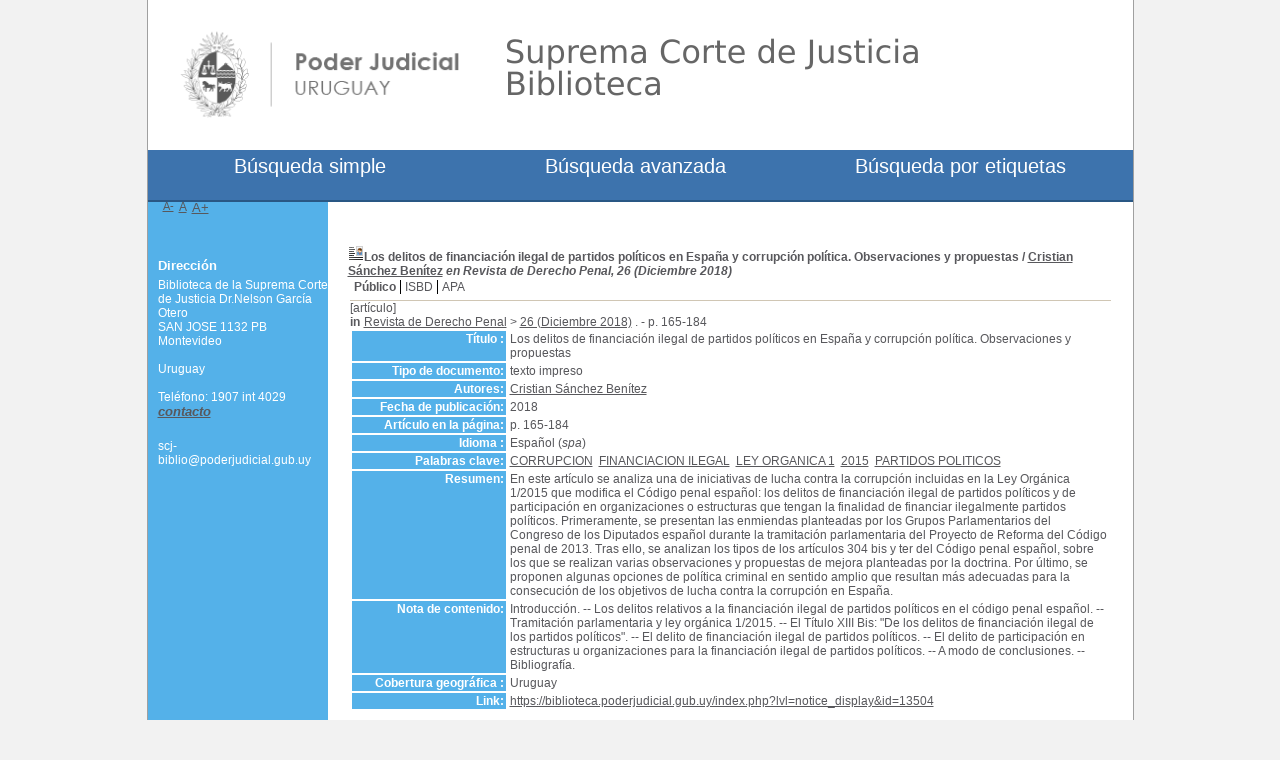

--- FILE ---
content_type: text/html; charset=utf-8
request_url: https://biblioteca.poderjudicial.gub.uy/index.php?lvl=notice_display&id=13504
body_size: 31414
content:
<!DOCTYPE html>
<html lang="es"><head><meta charset="utf-8"><meta name="author" content="PMB Group"><meta name="viewport" content="width=device-width, initial-scale=1.0"><meta name="keywords" content="OPAC, web, library, opensource, catalog, catalogue, cat&aacute;logo, biblioteca, biblioth&egrave;que, mediateca, librer&iacute;a, m&eacute;diath&egrave;que, pmb, phpmybibli"><meta name="description" content="Cat&aacute;logo en l&iacute;nea Biblioteca de la Suprema Corte de Justicia Dr.Nelson Garc&iacute;a Otero
."><meta name="robots" content="all"><!--IE et son enfer de compatibilit?--><meta http-equiv="X-UA-Compatible" content="IE=Edge"><meta name="viewport" content="width=device-width, initial-scale=1, maximum-scale=1"><title>Cat&aacute;logo en l&iacute;nea Biblioteca de la Suprema Corte de Justicia Dr.Nelson Garc&iacute;a Otero
</title><link rel="stylesheet" type="text/css" href="./styles/common/common.css?1619728171"><link rel="stylesheet" type="text/css" href="./styles/common/contrib.css?1619728171"><link rel="stylesheet" type="text/css" href="./styles/common/dGrowl.css?1619728171"><link rel="stylesheet" type="text/css" href="./styles/common/font-awesome.css?1619728171"><link rel="stylesheet" type="text/css" href="./styles/common/open-sans.css?1619728171"><link rel="stylesheet" type="text/css" href="./styles/common/pagination.css?1619728171"><link rel="stylesheet" type="text/css" href="./styles/common/record_display.css?1619728171"><link rel="stylesheet" type="text/css" href="./styles/scj/colonnes.css?1619984589"><link rel="stylesheet" type="text/css" href="./styles/scj/gallerie_photos.css?1619984589"><link rel="stylesheet" type="text/css" href="./styles/scj/liste_bulletins.css?1619984589"><link rel="stylesheet" type="text/css" href="./styles/scj/print.css?1619984589"><link rel="stylesheet" type="text/css" href="./styles/scj/scj.css?1703097926"><link rel="stylesheet" type="text/css" href="./styles/scj/tags.css?1619984590"><link rel="stylesheet" type="text/css" href="./styles/scj/visionneuse.css?1619984590"><script type="text/javascript">var opac_style= 'scj';</script><!-- css_authentication --><link rel="SHORTCUT ICON" href="https://biblioteca.poderjudicial.gub.uy/styles/scj/images/favicon.ico"><script type="text/javascript" src="includes/javascript/drag_n_drop.js"></script><script type="text/javascript" src="includes/javascript/handle_drop.js"></script><script type="text/javascript" src="includes/javascript/popup.js"></script><script type="text/javascript">
	  	if (!document.getElementsByClassName){ // pour ie
			document.getElementsByClassName = 
			function(nom_class){
				var items=new Array();
				var count=0;
				for (var i=0; i<document.getElementsByTagName('*').length; i++) {  
					if (document.getElementsByTagName('*').item(i).className == nom_class) {
						items[count++] = document.getElementsByTagName('*').item(i); 
				    }
				 }
				return items;
			 }
		}
		// Fonction a utilisier pour l'encodage des URLs en javascript
		function encode_URL(data){
			var docCharSet = document.characterSet ? document.characterSet : document.charset;
			if(docCharSet == "UTF-8"){
				return encodeURIComponent(data);
			}else{
				return escape(data);
			}
		}
	</script><link rel="stylesheet" type="text/css" href="./includes/javascript/dojo/dijit/themes/tundra/tundra.css"><script type="text/javascript">
	var dojoConfig = {
		parseOnLoad: true,
		locale: 'es-es',
		isDebug: false,
		usePlainJson: true,
		packages: [{
			name: 'pmbBase',
			location:'../../../..'
		},{
			name: 'd3',
			location:'../../d3'
		}],
		deps: ['apps/pmb/MessagesStore', 'dgrowl/dGrowl', 'dojo/ready', 'apps/pmb/ImagesStore'],
		callback:function(MessagesStore, dGrowl, ready, ImagesStore){
			window.pmbDojo = {};
			pmbDojo.messages = new MessagesStore({url:'./ajax.php?module=ajax&categ=messages', directInit:false});
			pmbDojo.images = new ImagesStore({url:'./ajax.php?module=ajax&categ=images', directInit:false});
			ready(function(){
				new dGrowl({'channels':[{'name':'info','pos':2},{'name':'error', 'pos':1}]});
			});
		
		},
	};
</script><script type="text/javascript" src="./includes/javascript/dojo/dojo/dojo.js"></script><script type="text/javascript">
	var opac_show_social_network =0;
	var pmb_img_patience = './images/patience.gif';
</script><script type="text/javascript" src="./includes/javascript/http_request.js"></script><script type="text/javascript" src="./cms/modules/common/includes/javascript/jquery-2.1.1.min.js"></script><!--<![endif]--><!--[if lte IE 8]>
  <script type='text/javascript' src='./cms/modules/common/includes/javascript/jquery-1.9.1.min.js'></script>
<![endif]--><script type="text/javascript">
				dojo.addOnLoad(function (){
					//on ajoute la class pour le style...
					dojo.addClass(dojo.body(),'tundra');
					//on balance un evenement pour les initialiser les modules si besoin...
					dojo.publish('init',['cms_dojo_init',{}]);
				});
			</script><script type="text/javascript" src="./cms/modules/common/includes/javascript/jquery.bxSlider.min.js"></script><link rel="stylesheet" type="text/css" href="./ajax.php?module=cms&amp;categ=module&amp;elem=cms_module_carousel_view_carousel&amp;id=7&amp;action=ajax&amp;do=generate_css"></head><body onload="window.defaultStatus='PMB: Acceso p&uacute;blico';" id="pmbopac">
<script type="text/javascript">
	function findNoticeElement(id){
		var ul=null;
		//cas des notices classiques
		var domNotice = document.getElementById('el'+id+'Child');
		//notice_display
		if(!domNotice) domNotice = document.getElementById('notice');
		if(domNotice){
			var uls = domNotice.getElementsByTagName('ul');
			for (var i=0 ; i<uls.length ; i++){
				if(uls[i].getAttribute('id') == 'onglets_isbd_public'+id){
					var ul = uls[i];
					break;
				}
			}
		} else{
			var li = document.getElementById('onglet_isbd'+id);
			if(!li) var li = document.getElementById('onglet_public'+id);
			if(!li) var li = document.getElementById('onglet_detail'+id);
			if(li) var ul = li.parentNode;
		}
		return ul;
	}
	function show_what(quoi, id) {
	
		switch(quoi){
			case 'EXPL_LOC' :
				document.getElementById('div_expl_loc' + id).style.display = 'block';
				document.getElementById('div_expl' + id).style.display = 'none';		
				document.getElementById('onglet_expl' + id).className = 'isbd_public_inactive';		
				document.getElementById('onglet_expl_loc' + id).className = 'isbd_public_active';
				break;
			case 'EXPL' :
				document.getElementById('div_expl_loc' + id).style.display = 'none';
				document.getElementById('div_expl' + id).style.display = 'block';
				document.getElementById('onglet_expl' + id).className = 'isbd_public_active';
				document.getElementById('onglet_expl_loc' + id).className = 'isbd_public_inactive';
				break;
			default :
				quoi= quoi.toLowerCase();
				var ul = findNoticeElement(id);
				if (ul) {
					var items  = ul.getElementsByTagName('li');
					for (var i=0 ; i<items.length ; i++){
						if(items[i].getAttribute('id')){
							if(items[i].getAttribute('id') == 'onglet_'+quoi+id){
								items[i].className = 'isbd_public_active';
								document.getElementById('div_'+quoi+id).style.display = 'block';
							}else{
								if(items[i].className != 'onglet_tags' && items[i].className != 'onglet_avis' && items[i].className != 'onglet_sugg' && items[i].className != 'onglet_basket' && items[i].className != 'onglet_liste_lecture'){
									items[i].className = 'isbd_public_inactive';	
									document.getElementById(items[i].getAttribute('id').replace('onglet','div')).style.display = 'none';
								}
							}
						}
					}			
				}
				break;
		}
	}
</script><script type="text/javascript" src="./includes/javascript/tablist_ajax.js"></script><script type="text/javascript" src="./includes/javascript/tablist.js"></script><script type="text/javascript" src="./includes/javascript/misc.js"></script><div id="att" style="z-Index:1000"></div>
	<div id="container"><div id="main" fixed="yes"><div id="main_header"></div><div id="main_hors_footer"><div id="navigator" fixed="yes">
<table style="width:100%"><tr><td class="navig_actions_first_screen"><a href="./index.php?lvl=index" class="avec_recherches"><span>New search</span></a></td>
</tr></table></div><div id="resume_panier" class="empty" fixed="yes"></div><div id="home_on_top">
	<span onclick='document.location="./index.php?"' style="cursor: pointer;"><img src="./images/home.jpg" align="absmiddle"> Inicio</span>
	</div>
	
						

<script type="text/javascript" src="./includes/javascript/auth_popup.js"></script><script type="text/javascript" src="./includes/javascript/pnb.js"></script><div id="intro_message"><div class="p2"></div></div><!-- fermeture de #navigator -->

<div id="cms_module_carousel_1" class="cms_module_carousel cms_module" style="visibility: visible;"><ul id="carousel_cms_module_carousel_1"><li class="cms_module_carousel_1_item">
			<a href="https://biblioteca.poderjudicial.gub.uy/?lvl=notice_display&amp;id=25900" alt="Conductas t&oacute;xicas" title="Conductas t&oacute;xicas">
				<img src="https://biblioteca.poderjudicial.gub.uy/getimage.php?url_image=https%3A%2F%2Fbiblioteca.poderjudicial.gub.uy%2Fcovers%2F%21%21isbn%21%21.jpg&amp;noticecode=9789974700307&amp;entity_id=&amp;vigurl="><br></a>
		</li>
			<li class="cms_module_carousel_1_item">
			<a href="https://biblioteca.poderjudicial.gub.uy/?lvl=notice_display&amp;id=25901" alt="Temas complejos sobre tercerizaciones" title="Temas complejos sobre tercerizaciones">
				<img src="https://biblioteca.poderjudicial.gub.uy/getimage.php?url_image=https%3A%2F%2Fbiblioteca.poderjudicial.gub.uy%2Fcovers%2F%21%21isbn%21%21.jpg&amp;noticecode=9789915976778&amp;entity_id=&amp;vigurl="><br></a>
		</li>
			<li class="cms_module_carousel_1_item">
			<a href="https://biblioteca.poderjudicial.gub.uy/?lvl=notice_display&amp;id=25902" alt="Lo colectivo constitutivo del Derecho del Trabajo" title="Lo colectivo constitutivo del Derecho del Trabajo">
				<img src="https://biblioteca.poderjudicial.gub.uy/getimage.php?url_image=https%3A%2F%2Fbiblioteca.poderjudicial.gub.uy%2Fcovers%2F%21%21isbn%21%21.jpg&amp;noticecode=9789974217645&amp;entity_id=&amp;vigurl="><br></a>
		</li>
			<li class="cms_module_carousel_1_item">
			<a href="https://biblioteca.poderjudicial.gub.uy/?lvl=notice_display&amp;id=25908" alt="Sumarios e investigaciones administrativas." title="Sumarios e investigaciones administrativas.">
				<img src="https://biblioteca.poderjudicial.gub.uy/getimage.php?url_image=https%3A%2F%2Fbiblioteca.poderjudicial.gub.uy%2Fcovers%2F%21%21isbn%21%21.jpg&amp;noticecode=9789974217553&amp;entity_id=&amp;vigurl="><br></a>
		</li>
			<li class="cms_module_carousel_1_item">
			<a href="https://biblioteca.poderjudicial.gub.uy/?lvl=notice_display&amp;id=25915" alt="Derecho del turismo" title="Derecho del turismo">
				<img src="https://biblioteca.poderjudicial.gub.uy/getimage.php?url_image=https%3A%2F%2Fbiblioteca.poderjudicial.gub.uy%2Fcovers%2F%21%21isbn%21%21.jpg&amp;noticecode=9789974217676&amp;entity_id=&amp;vigurl="><br></a>
		</li>
			<li class="cms_module_carousel_1_item">
			<a href="https://biblioteca.poderjudicial.gub.uy/?lvl=notice_display&amp;id=25916" alt="Uni&oacute;n concubinaria" title="Uni&oacute;n concubinaria">
				<img src="https://biblioteca.poderjudicial.gub.uy/getimage.php?url_image=https%3A%2F%2Fbiblioteca.poderjudicial.gub.uy%2Fcovers%2F%21%21isbn%21%21.jpg&amp;noticecode=9789974217522&amp;entity_id=&amp;vigurl="><br></a>
		</li>
	</ul><script type="text/javascript">
				jQuery(document).ready(function() {
					var item_width = document.getElementById('cms_module_carousel_1').offsetWidth/6;
					var items = document.getElementsByClassName('cms_module_carousel_1_item');
					for(var i=0 ; i<items.length ; i++){
						items[i].style.width = item_width+'px';
					}
					jQuery('#carousel_cms_module_carousel_1').bxSlider({
						mode: 'horizontal',
						speed: '100',
						pause: '6000',
						auto: true,
						autoStart: true,
						autoHover: true,
						autoControls: false,
						controls:true,
						prevImage: '',
						prevText: '',
						nextImage: '',
						nextText: '',
						startImage: '',
						startText: '',
						stopImage: '',
						//stopText:'',
						pager: true,
						randomStart: false,
						displaySlideQty: 6,
						moveSlideQty: 2
					});
				});
			</script></div><div id="notice">

			<script type="text/javascript">
				if(param_social_network){
					creeAddthis('el13504');
				}else{
					waitingAddthisLoaded('el13504');
				}
			</script><div id="el13504Parent" class="parent"><img src="https://biblioteca.poderjudicial.gub.uy/images/icon_art_16x16.gif" alt="Article: texto impreso" title="Article: texto impreso"><span class="notice-heada" draggable="yes" dragtype="notice" id="drag_noti_13504"><span class="statutnot1"></span><span notice="13504" class="header_title">Los delitos de financiaci&oacute;n ilegal de partidos pol&iacute;ticos en Espa&ntilde;a y corrupci&oacute;n pol&iacute;tica. Observaciones y propuestas</span><span class="header_authors"> / <a href="./index.php?lvl=author_see&amp;id=5455">Cristian S&aacute;nchez Ben&iacute;tez</a></span> <span class="header_perio"><i>en Revista de Derecho Penal, 26 (Diciembre 2018)</i></span><span class="Z3988" title="ctx_ver=Z39.88-2004&amp;rft_val_fmt=info%3Aofi%2Ffmt%3Akev%3Amtx%3Ajournal&amp;rft.genre=article&amp;rft.atitle=Los%20delitos%20de%20financiaci%C3%B3n%20ilegal%20de%20partidos%20pol%C3%ADticos%20en%20Espa%C3%B1a%20y%20corrupci%C3%B3n%20pol%C3%ADtica.%20Observaciones%20y%20propuestas&amp;rft.jtitle=Revista%20de%20Derecho%20Penal&amp;rft.issue=26&amp;rft.date=Diciembre%202018&amp;rft.epage=p.%20165-184&amp;rft_id=&amp;rft.au=Cristian%20S%C3%A1nchez%20Ben%C3%ADtez&amp;rft.aulast=S%C3%A1nchez%20Ben%C3%ADtez&amp;rft.aufirst=Cristian"></span></span><table style="width:100%"><tr><td>
		<ul id="onglets_isbd_public13504" class="onglets_isbd_public"><li id="onglet_public13504" class="isbd_public_active"><a href="#" title="Publico" onclick="show_what('PUBLIC', '13504'); return false;">P&uacute;blico</a></li>
				<li id="onglet_isbd13504" class="isbd_public_inactive"><a href="#" title="ISBD" onclick="show_what('ISBD', '13504'); return false;">ISBD</a></li>
	    		<li id="onglet_apa13504" class="isbd_public_inactive"><a href="#" title="APA" onclick="show_what('APA', '13504'); return false;">APA</a></li>
					
					
					</ul><div class="row"></div>
					<div id="div_public13504" style="display:block;"><span class="fond-article">[art&iacute;culo]</span>&nbsp;<table><tr class="tr_title"><td class="align_right bg-grey"><span class="etiq_champ">T&iacute;tulo :</span></td>
					<td class="public_line_value"><span class="public_title">Los delitos de financiaci&oacute;n ilegal de partidos pol&iacute;ticos en Espa&ntilde;a y corrupci&oacute;n pol&iacute;tica. Observaciones y propuestas</span></td>
				</tr><tr class="tr_typdoc"><td class="align_right bg-grey"><span class="etiq_champ">Tipo de documento:</span></td>
					<td class="public_line_value"><span class="public_typdoc">texto impreso</span></td>
				</tr><tr class="tr_auteurs"><td class="align_right bg-grey"><span class="etiq_champ">Autores:</span></td>
					<td class="public_line_value"><span class="public_auteurs"><a href="./index.php?lvl=author_see&amp;id=5455">Cristian S&aacute;nchez Ben&iacute;tez</a></span></td>
				</tr><tr class="tr_year"><td class="align_right bg-grey"><span class="etiq_champ">Fecha de publicaci&oacute;n:</span></td>
					<td class="public_line_value"><span class="public_year">2018</span></td>
				</tr><tr class="tr_npages"><td class="align_right bg-grey"><span class="etiq_champ">Art&iacute;culo en la p&aacute;gina:</span></td>
					<td class="public_line_value"><span class="public_npages">p. 165-184</span></td>
				</tr><tr class="tr_langues"><td class="align_right bg-grey"><span class="etiq_champ">Idioma :</span></td>
					<td class="public_line_value"><span class="public_langues">Espa&ntilde;ol (<i>spa</i>)</span></td>
				</tr><tr class="tr_keywords"><td class="align_right bg-grey"><span class="etiq_champ">Palabras clave:</span></td>
					<td class="public_line_value"><span class="public_keywords"><a href="./index.php?lvl=more_results&amp;mode=keyword&amp;user_query=CORRUPCION&amp;tags=ok">CORRUPCION</a>&nbsp; <a href="./index.php?lvl=more_results&amp;mode=keyword&amp;user_query=FINANCIACION+ILEGAL&amp;tags=ok">FINANCIACION ILEGAL</a>&nbsp; <a href="./index.php?lvl=more_results&amp;mode=keyword&amp;user_query=LEY+ORGANICA+1&amp;tags=ok">LEY ORGANICA 1</a>&nbsp; <a href="./index.php?lvl=more_results&amp;mode=keyword&amp;user_query=2015&amp;tags=ok">2015</a>&nbsp; <a href="./index.php?lvl=more_results&amp;mode=keyword&amp;user_query=PARTIDOS+POLITICOS&amp;tags=ok">PARTIDOS POLITICOS</a></span></td>
				</tr><tr class="tr_nresume"><td class="align_right bg-grey"><span class="etiq_champ">Resumen:</span></td>
					<td class="public_line_value"><span class="public_nresume">En este art&iacute;culo se analiza una de iniciativas de lucha  contra la corrupci&oacute;n incluidas en la Ley Org&aacute;nica 1/2015 que modifica el C&oacute;digo penal espa&ntilde;ol: los delitos  de financiaci&oacute;n ilegal de partidos pol&iacute;ticos y de participaci&oacute;n en organizaciones o estructuras que tengan  la finalidad de financiar ilegalmente partidos  pol&iacute;ticos. Primeramente, se presentan las enmiendas planteadas por los  Grupos Parlamentarios del Congreso de los Diputados espa&ntilde;ol durante la tramitaci&oacute;n parlamentaria del Proyecto de Reforma del C&oacute;digo penal de 2013. Tras ello, se analizan los tipos de los art&iacute;culos 304 bis y ter del C&oacute;digo penal espa&ntilde;ol, sobre los que se realizan varias observaciones y propuestas de mejora planteadas por la doctrina. Por &uacute;ltimo, se proponen algunas opciones de pol&iacute;tica  criminal en sentido amplio que resultan m&aacute;s adecuadas para la consecuci&oacute;n de los objetivos de lucha contra la corrupci&oacute;n en Espa&ntilde;a.  </span></td>
				</tr><tr class="tr_contenu"><td class="align_right bg-grey"><span class="etiq_champ">Nota de contenido:</span></td>
					<td class="public_line_value"><span class="public_contenu">Introducci&oacute;n. -- Los delitos relativos a la financiaci&oacute;n ilegal de partidos pol&iacute;ticos en el c&oacute;digo penal espa&ntilde;ol. -- Tramitaci&oacute;n parlamentaria y ley org&aacute;nica 1/2015. -- El T&iacute;tulo XIII Bis: "De los delitos de financiaci&oacute;n ilegal de los partidos pol&iacute;ticos". -- El delito de financiaci&oacute;n ilegal de partidos pol&iacute;ticos. -- El delito de participaci&oacute;n en estructuras u organizaciones para la financiaci&oacute;n ilegal de partidos pol&iacute;ticos. -- A modo de conclusiones. -- Bibliograf&iacute;a. </span></td>
				</tr><tr class="tr_persofield"><td class="align_right bg-grey"><span class="etiq_champ">Cobertura geogr&aacute;fica : </span></td>
					<td class="public_line_value"><span class="public_persofield">Uruguay</span></td>
				</tr><tr class="tr_permalink"><td class="align_right bg-grey"><span class="etiq_champ">Link:</span></td>
					<td class="public_line_value"><span class="public_permalink"><a href="https://biblioteca.poderjudicial.gub.uy/index.php?lvl=notice_display&amp;id=13504">https://biblioteca.poderjudicial.gub.uy/index.php?lvl=notice_display&amp;id=13504</a></span></td>
				</tr><br><b>in</b> <a href="./index.php?lvl=notice_display&amp;id=365"><span class="perio_title">Revista de Derecho Penal</span></a> &gt; <a href="https://biblioteca.poderjudicial.gub.uy/index.php?lvl=bulletin_display&amp;id=1707"><span class="bull_title">26  (Diciembre 2018)</span></a> .&nbsp;-&nbsp;p. 165-184</table></div>
					<div id="div_isbd13504" style="display:none;"><span class="fond-article">[art&iacute;culo]</span>&nbsp;Los delitos de financiaci&oacute;n ilegal de partidos pol&iacute;ticos en Espa&ntilde;a y corrupci&oacute;n pol&iacute;tica. Observaciones y propuestas [texto impreso] / <a href="./index.php?lvl=author_see&amp;id=5455">Cristian S&aacute;nchez Ben&iacute;tez</a>&nbsp;.&nbsp;-&nbsp;2018&nbsp;.&nbsp;-&nbsp;p. 165-184.<br><span class="etiq_champ">Idioma</span>&nbsp;: Espa&ntilde;ol (<i>spa</i>)<br><b>in</b> <a href="./index.php?lvl=notice_display&amp;id=365"><span class="perio_title">Revista de Derecho Penal</span></a> &gt; <a href="https://biblioteca.poderjudicial.gub.uy/index.php?lvl=bulletin_display&amp;id=1707"><span class="bull_title">26  (Diciembre 2018)</span></a> .&nbsp;-&nbsp;p. 165-184<table><tr class="tr_keywords"><td class="align_right bg-grey"><span class="etiq_champ">Palabras clave:</span></td>
					<td class="public_line_value"><span class="public_keywords"><a href="./index.php?lvl=more_results&amp;mode=keyword&amp;user_query=CORRUPCION&amp;tags=ok">CORRUPCION</a>&nbsp; <a href="./index.php?lvl=more_results&amp;mode=keyword&amp;user_query=FINANCIACION+ILEGAL&amp;tags=ok">FINANCIACION ILEGAL</a>&nbsp; <a href="./index.php?lvl=more_results&amp;mode=keyword&amp;user_query=LEY+ORGANICA+1&amp;tags=ok">LEY ORGANICA 1</a>&nbsp; <a href="./index.php?lvl=more_results&amp;mode=keyword&amp;user_query=2015&amp;tags=ok">2015</a>&nbsp; <a href="./index.php?lvl=more_results&amp;mode=keyword&amp;user_query=PARTIDOS+POLITICOS&amp;tags=ok">PARTIDOS POLITICOS</a></span></td>
				</tr><tr class="tr_nresume"><td class="align_right bg-grey"><span class="etiq_champ">Resumen:</span></td>
					<td class="public_line_value"><span class="public_nresume">En este art&iacute;culo se analiza una de iniciativas de lucha  contra la corrupci&oacute;n incluidas en la Ley Org&aacute;nica 1/2015 que modifica el C&oacute;digo penal espa&ntilde;ol: los delitos  de financiaci&oacute;n ilegal de partidos pol&iacute;ticos y de participaci&oacute;n en organizaciones o estructuras que tengan  la finalidad de financiar ilegalmente partidos  pol&iacute;ticos. Primeramente, se presentan las enmiendas planteadas por los  Grupos Parlamentarios del Congreso de los Diputados espa&ntilde;ol durante la tramitaci&oacute;n parlamentaria del Proyecto de Reforma del C&oacute;digo penal de 2013. Tras ello, se analizan los tipos de los art&iacute;culos 304 bis y ter del C&oacute;digo penal espa&ntilde;ol, sobre los que se realizan varias observaciones y propuestas de mejora planteadas por la doctrina. Por &uacute;ltimo, se proponen algunas opciones de pol&iacute;tica  criminal en sentido amplio que resultan m&aacute;s adecuadas para la consecuci&oacute;n de los objetivos de lucha contra la corrupci&oacute;n en Espa&ntilde;a.  </span></td>
				</tr><tr class="tr_contenu"><td class="align_right bg-grey"><span class="etiq_champ">Nota de contenido:</span></td>
					<td class="public_line_value"><span class="public_contenu">Introducci&oacute;n. -- Los delitos relativos a la financiaci&oacute;n ilegal de partidos pol&iacute;ticos en el c&oacute;digo penal espa&ntilde;ol. -- Tramitaci&oacute;n parlamentaria y ley org&aacute;nica 1/2015. -- El T&iacute;tulo XIII Bis: "De los delitos de financiaci&oacute;n ilegal de los partidos pol&iacute;ticos". -- El delito de financiaci&oacute;n ilegal de partidos pol&iacute;ticos. -- El delito de participaci&oacute;n en estructuras u organizaciones para la financiaci&oacute;n ilegal de partidos pol&iacute;ticos. -- A modo de conclusiones. -- Bibliograf&iacute;a. </span></td>
				</tr><tr class="tr_persofield"><td class="align_right bg-grey"><span class="etiq_champ">Cobertura geogr&aacute;fica : </span></td>
					<td class="public_line_value"><span class="public_persofield">Uruguay</span></td>
				</tr><tr class="tr_permalink"><td class="align_right bg-grey"><span class="etiq_champ">Link:</span></td>
					<td class="public_line_value"><span class="public_permalink"><a href="https://biblioteca.poderjudicial.gub.uy/index.php?lvl=notice_display&amp;id=13504">https://biblioteca.poderjudicial.gub.uy/index.php?lvl=notice_display&amp;id=13504</a></span></td>
				</tr></table></div>
		    		<div id="div_apa13504" style="display:none;"><span class="fond-article">[art&iacute;culo]</span>&nbsp;S&aacute;nchez Ben&iacute;tez, Cristian (2018). Los delitos de financiaci&oacute;n ilegal de partidos pol&iacute;ticos en Espa&ntilde;a y corrupci&oacute;n pol&iacute;tica. Observaciones y propuestas. <i>Revista de Derecho Penal.</i> 26. (Diciembre 2018) p. 165-184. <br><br><span class="etiq_champ">Idioma</span>&nbsp;: Espa&ntilde;ol (<i>spa</i>)<br><b>in</b> <a href="./index.php?lvl=notice_display&amp;id=365"><span class="perio_title">Revista de Derecho Penal</span></a> &gt; <a href="https://biblioteca.poderjudicial.gub.uy/index.php?lvl=bulletin_display&amp;id=1707"><span class="bull_title">26  (Diciembre 2018)</span></a> .&nbsp;-&nbsp;p. 165-184<table><tr class="tr_keywords"><td class="align_right bg-grey"><span class="etiq_champ">Palabras clave:</span></td>
					<td class="public_line_value"><span class="public_keywords"><a href="./index.php?lvl=more_results&amp;mode=keyword&amp;user_query=CORRUPCION&amp;tags=ok">CORRUPCION</a>&nbsp; <a href="./index.php?lvl=more_results&amp;mode=keyword&amp;user_query=FINANCIACION+ILEGAL&amp;tags=ok">FINANCIACION ILEGAL</a>&nbsp; <a href="./index.php?lvl=more_results&amp;mode=keyword&amp;user_query=LEY+ORGANICA+1&amp;tags=ok">LEY ORGANICA 1</a>&nbsp; <a href="./index.php?lvl=more_results&amp;mode=keyword&amp;user_query=2015&amp;tags=ok">2015</a>&nbsp; <a href="./index.php?lvl=more_results&amp;mode=keyword&amp;user_query=PARTIDOS+POLITICOS&amp;tags=ok">PARTIDOS POLITICOS</a></span></td>
				</tr><tr class="tr_nresume"><td class="align_right bg-grey"><span class="etiq_champ">Resumen:</span></td>
					<td class="public_line_value"><span class="public_nresume">En este art&iacute;culo se analiza una de iniciativas de lucha  contra la corrupci&oacute;n incluidas en la Ley Org&aacute;nica 1/2015 que modifica el C&oacute;digo penal espa&ntilde;ol: los delitos  de financiaci&oacute;n ilegal de partidos pol&iacute;ticos y de participaci&oacute;n en organizaciones o estructuras que tengan  la finalidad de financiar ilegalmente partidos  pol&iacute;ticos. Primeramente, se presentan las enmiendas planteadas por los  Grupos Parlamentarios del Congreso de los Diputados espa&ntilde;ol durante la tramitaci&oacute;n parlamentaria del Proyecto de Reforma del C&oacute;digo penal de 2013. Tras ello, se analizan los tipos de los art&iacute;culos 304 bis y ter del C&oacute;digo penal espa&ntilde;ol, sobre los que se realizan varias observaciones y propuestas de mejora planteadas por la doctrina. Por &uacute;ltimo, se proponen algunas opciones de pol&iacute;tica  criminal en sentido amplio que resultan m&aacute;s adecuadas para la consecuci&oacute;n de los objetivos de lucha contra la corrupci&oacute;n en Espa&ntilde;a.  </span></td>
				</tr><tr class="tr_contenu"><td class="align_right bg-grey"><span class="etiq_champ">Nota de contenido:</span></td>
					<td class="public_line_value"><span class="public_contenu">Introducci&oacute;n. -- Los delitos relativos a la financiaci&oacute;n ilegal de partidos pol&iacute;ticos en el c&oacute;digo penal espa&ntilde;ol. -- Tramitaci&oacute;n parlamentaria y ley org&aacute;nica 1/2015. -- El T&iacute;tulo XIII Bis: "De los delitos de financiaci&oacute;n ilegal de los partidos pol&iacute;ticos". -- El delito de financiaci&oacute;n ilegal de partidos pol&iacute;ticos. -- El delito de participaci&oacute;n en estructuras u organizaciones para la financiaci&oacute;n ilegal de partidos pol&iacute;ticos. -- A modo de conclusiones. -- Bibliograf&iacute;a. </span></td>
				</tr><tr class="tr_persofield"><td class="align_right bg-grey"><span class="etiq_champ">Cobertura geogr&aacute;fica : </span></td>
					<td class="public_line_value"><span class="public_persofield">Uruguay</span></td>
				</tr><tr class="tr_permalink"><td class="align_right bg-grey"><span class="etiq_champ">Link:</span></td>
					<td class="public_line_value"><span class="public_permalink"><a href="https://biblioteca.poderjudicial.gub.uy/index.php?lvl=notice_display&amp;id=13504">https://biblioteca.poderjudicial.gub.uy/index.php?lvl=notice_display&amp;id=13504</a></span></td>
				</tr></table></div></td></tr></table></div>
</div>
	
		</div><!-- fin DIV main_hors_footer --><div id="footer">

<script language="Javascript">
if (window.location.href.indexOf("more_results")>1 
	|| window.location.href.indexOf("bulletin_display")>1
	|| window.location.href.indexOf("notice_display")>1)
	 {
	var elem = document.getElementById("cms_module_carousel_1");
	console.log(elem);
	elem.style.display ="none";
}	
</script><span id="footer_rss" fixed="yes">
	
</span>
<span id="footer_link_sup" fixed="yes">
		 &nbsp;
</span>

<span id="footer_link_website" fixed="yes">
	<a class="footer_biblio_name" href="http://www.poderjudicial.gub.uy/index.php/biblioteca" title="Biblioteca de la Suprema Corte de Justicia Dr.Nelson Garc&iacute;a Otero
">Biblioteca de la Suprema Corte de Justicia Dr.Nelson Garc&iacute;a Otero
</a> &nbsp;
</span>	

<span id="footer_link_pmb" fixed="yes">
 &nbsp;
		<a class="lien_pmb_footer" href="https://www.sigb.net" title="una soluci&oacute;n libre para la mediateca" target="_blank">pmb</a> 	
</span>		
		
</div> 

		</div><!-- /div id=main -->

		<div id="intro" fixed="yes">
<div id="intro_bibli" fixed="yes">
			<h3>Biblioteca de la Suprema Corte de Justicia Dr.Nelson Garc&iacute;a Otero
</h3>
			<div class="p1"><img src="styles/scj/images/banner.png"></div>
			<div class="p2"><div class="p2">
<ul id="menuDeroulant"><li><a href="./index.php?lvl=index">B&uacute;squeda simple</a></li>
<li><a href="./index.php?search_type_asked=extended_search">B&uacute;squeda avanzada</a></li>

<li><a href="./index.php?search_type_asked=tags_search">B&uacute;squeda por etiquetas</a></li>
</ul></div></div>
			</div>
		</div><!-- /div id=intro -->		
		<div id="bandeau" fixed="yes"><div id="accessibility" fixed="yes">

		<ul class="accessibility_font_size"><li class="accessibility_font_size_small"><a href="javascript:set_font_size(-1);" title="R&eacute;duire le texte">A-</a></li>
			<li class="accessibility_font_size_normal"><a href="javascript:set_font_size(0);" title="R&eacute;initialiser le texte">A</a></li>
			<li class="accessibility_font_size_big"><a href="javascript:set_font_size(1);" title="Agrandir le texte">A+</a></li>
		</ul></div>
<div id="accueil" fixed="yes">

<h3><span onclick='document.location="./index.php?"' style="cursor: pointer;">Inicio</span></h3>
<p class="centered"><a href="./index.php?"><img src="images/site/livre.png" alt="Inicio" style="border:0px" class="center"></a></p>

					</div><!-- fermeture #accueil -->
<div id="adresse" fixed="yes">

		<h3>Direcci&oacute;n</h3>

		<span>
			Biblioteca de la Suprema Corte de Justicia Dr.Nelson Garc&iacute;a Otero
<br>
			SAN JOSE 1132 PB<br><p>Montevideo</p>
<br><p>Uruguay</p>&nbsp;<br>
			Tel&eacute;fono: 1907 int 4029<br><span id="opac_biblio_email">
			<a href="mailto:scj-biblio@poderjudicial.gub.uy" title="scj-biblio@poderjudicial.gub.uy">contacto</a></span></span>
	    </div><!-- fermeture #adresse --><div id="post_adress" fixed="yes">

		<span>scj-biblio@poderjudicial.gub.uy
		</span>	
	    </div><!-- fermeture #post_adress --></div><div id="bandeau_2" fixed="yes"></div></div><!-- /div id=container -->
		
		<script type="text/javascript">init_drag();	//rechercher!!</script></body></html>
